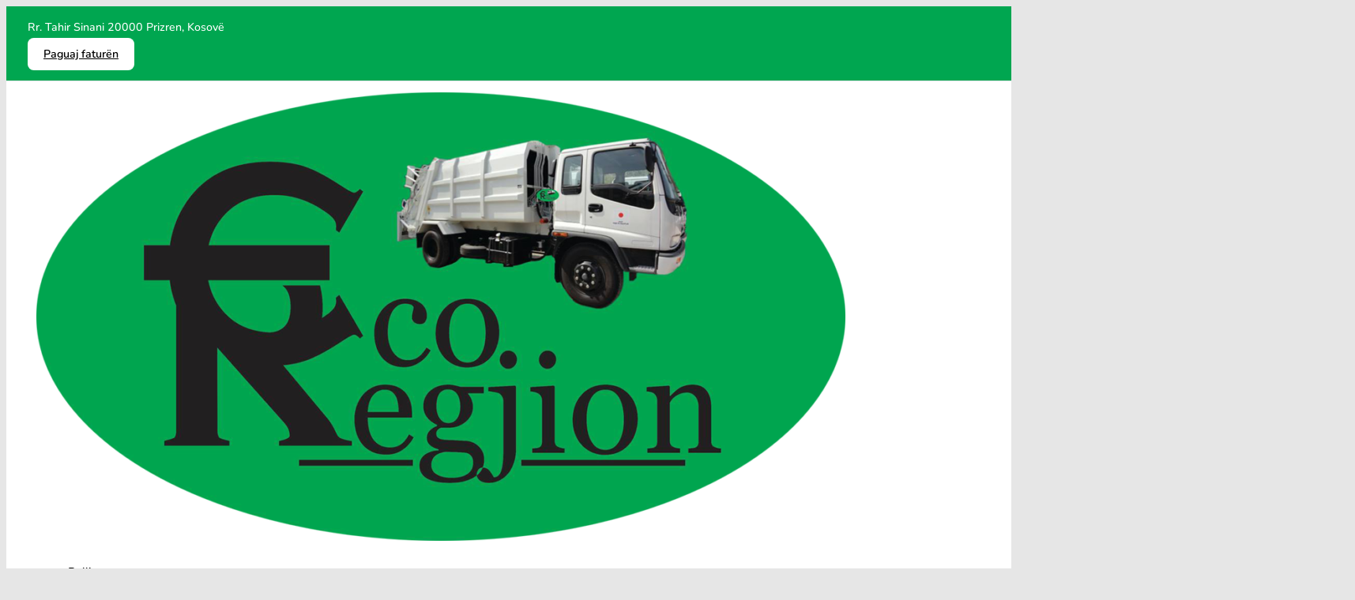

--- FILE ---
content_type: text/html; charset=UTF-8
request_url: https://ekoregjioni.com/publikim/vendim-per-kandidatet-per-poziten-puntore-fizik-ne-nj-o-rahovec-dhe-dragash/
body_size: 9567
content:
<!DOCTYPE html>
<html lang="en-US">
<head>
<meta charset="UTF-8">
<meta name="viewport" content="width=device-width, initial-scale=1">
<title>Vendim për kandidatët për pozitën Puntorë Fizik në Nj.O.Rahovec dhe Dragash &#8211; K.R.M Eko Regjioni</title>
<meta name='robots' content='max-image-preview:large' />
	<style>img:is([sizes="auto" i], [sizes^="auto," i]) { contain-intrinsic-size: 3000px 1500px }</style>
	<link rel="alternate" type="application/rss+xml" title="K.R.M Eko Regjioni &raquo; Feed" href="https://ekoregjioni.com/feed/" />
<link rel="alternate" type="application/rss+xml" title="K.R.M Eko Regjioni &raquo; Comments Feed" href="https://ekoregjioni.com/comments/feed/" />
<style id='classic-theme-styles-inline-css'>
/*! This file is auto-generated */
.wp-block-button__link{color:#fff;background-color:#32373c;border-radius:9999px;box-shadow:none;text-decoration:none;padding:calc(.667em + 2px) calc(1.333em + 2px);font-size:1.125em}.wp-block-file__button{background:#32373c;color:#fff;text-decoration:none}
</style>
<link rel='stylesheet' id='simply-gallery-block-frontend-css' href='https://ekoregjioni.com/wp-content/plugins/simply-gallery-block/blocks/pgc_sgb.min.style.css?ver=3.2.7' media='all' />
<link rel='stylesheet' id='bricks-frontend-css' href='https://ekoregjioni.com/wp-content/themes/bricks/assets/css/frontend-layer.min.css?ver=1756816263' media='all' />
<style id='bricks-frontend-inline-css'>
@font-face{font-family:"Nunito";font-weight:100;font-display:swap;src:url(https://ekoregjioni.com/wp-content/uploads/2024/03/Nunito-VariableFont_wght.ttf) format("truetype");}@font-face{font-family:"Nunito";font-weight:300;font-display:swap;src:url(https://ekoregjioni.com/wp-content/uploads/2024/03/Nunito-VariableFont_wght.ttf) format("truetype");}@font-face{font-family:"Nunito";font-weight:400;font-display:swap;src:url(https://ekoregjioni.com/wp-content/uploads/2024/03/Nunito-VariableFont_wght.ttf) format("truetype");}@font-face{font-family:"Nunito";font-weight:500;font-display:swap;src:url(https://ekoregjioni.com/wp-content/uploads/2024/03/Nunito-VariableFont_wght.ttf) format("truetype");}@font-face{font-family:"Nunito";font-weight:600;font-display:swap;src:url(https://ekoregjioni.com/wp-content/uploads/2024/03/Nunito-VariableFont_wght.ttf) format("truetype");}@font-face{font-family:"Nunito";font-weight:700;font-display:swap;src:url(https://ekoregjioni.com/wp-content/uploads/2024/03/Nunito-VariableFont_wght.ttf) format("truetype");}@font-face{font-family:"Nunito";font-weight:800;font-display:swap;src:url(https://ekoregjioni.com/wp-content/uploads/2024/03/Nunito-VariableFont_wght.ttf) format("truetype");}@font-face{font-family:"Nunito";font-weight:200;font-style:italic;font-display:swap;src:url(https://ekoregjioni.com/wp-content/uploads/2024/03/Nunito-VariableFont_wght.ttf) format("truetype");}

</style>
<link rel='stylesheet' id='bricks-font-awesome-6-brands-css' href='https://ekoregjioni.com/wp-content/themes/bricks/assets/css/libs/font-awesome-6-brands-layer.min.css?ver=1756816263' media='all' />
<link rel='stylesheet' id='bricks-font-awesome-6-css' href='https://ekoregjioni.com/wp-content/themes/bricks/assets/css/libs/font-awesome-6-layer.min.css?ver=1756816263' media='all' />
<link rel='stylesheet' id='bricks-ionicons-css' href='https://ekoregjioni.com/wp-content/themes/bricks/assets/css/libs/ionicons-layer.min.css?ver=1756816263' media='all' />
<link rel='stylesheet' id='bricks-themify-icons-css' href='https://ekoregjioni.com/wp-content/themes/bricks/assets/css/libs/themify-icons-layer.min.css?ver=1756816263' media='all' />
<style id='bricks-frontend-inline-inline-css'>
html {scroll-behavior: smooth}:root {} .brxe-container {width: inherit} .woocommerce main.site-main {width: inherit} #brx-content.wordpress {width: inherit} html {font-size: 62.5%} body {font-size: var(--text-m); color: var(--text-body); line-height: 150%; font-family: "Nunito"} h1, h2, h3, h4, h5, h6 {color: var(--text-title); line-height: 120%; font-family: "Nunito"} body.bricks-is-frontend :focus-visible {outline: 2px solid var(--primary)} @supports not selector(:focus-visible) { body.bricks-is-frontend :focus {outline: 2px solid var(--primary); }} .bricks-button {font-size: var(--text-s); font-weight: 600; line-height: 150%; padding-top: var(--space-xs); padding-right: var(--space-m); padding-bottom: var(--space-xs); padding-left: var(--space-m); border-radius: var(--radius-xs); transition: all .2s ease} :root .bricks-button[class*="primary"]:not(.outline) {background-color: var(--primary)} :root .bricks-button[class*="primary"] {color: var(--light)} :root .bricks-button[class*="secondary"]:not(.outline) {background-color: var(--secondary)} :root .bricks-button[class*="dark"]:not(.outline) {background-color: var(--dark)} :root .bricks-button[class*="primary"]:not(.outline):hover {background-color: var(--primary-90)} :root .bricks-button[class*="secondary"]:not(.outline):hover {background-color: var(--secondary-90)} :root .bricks-button[class*="dark"]:not(.outline):hover {background-color: var(--dark-90)} :root .bricks-button[class*="light"]:not(.outline):not(.bricks-lightbox):hover {background-color: var(--light-90)} :root .bricks-button[class*="dark"] {color: var(--light)} :root .bricks-button[class*="secondary"] {color: var(--light)} :root .bricks-button[class*="light"]:not(.bricks-lightbox) {color: var(--dark)} :root .bricks-button[class*="light"]:not(.outline):not(.bricks-lightbox) {background-color: var(--light)} :where(.brxe-accordion .accordion-content-wrapper) a, :where(.brxe-icon-box .content) a, :where(.brxe-list) a, :where(.brxe-post-content):not([data-source="bricks"]) a, :where(.brxe-posts .dynamic p) a, :where(.brxe-shortcode) a, :where(.brxe-tabs .tab-content) a, :where(.brxe-team-members) .description a, :where(.brxe-testimonials) .testimonial-content-wrapper a, :where(.brxe-text) a, :where(a.brxe-text), :where(.brxe-text-basic) a, :where(a.brxe-text-basic), :where(.brxe-post-comments) .comment-content a {color: var(--primary)} html {background-color: var(--bg-body)} body {background: none} .brxe-section {width: 1366px; padding-top: var(--space-m); padding-right: var(--space-l); padding-bottom: var(--space-l); padding-left: var(--space-l)}@media (max-width: 767px) { .bricks-button {padding-top: var(--space-s); padding-bottom: var(--space-s)}}.header-top {background-color: var(--primary); padding-top: var(--space-xs); padding-right: var(--space-m); padding-bottom: var(--space-xs); padding-left: var(--space-m)}@media (max-width: 767px) {.header-top {display: none}}.header-top__container {flex-direction: row; justify-content: space-between; align-items: center; width: 100%}@media (max-width: 767px) {.header-top__container {justify-content: center}}.header-top__address {font-size: var(--text-s); font-weight: 500; font-style: normal; color: var(--light)}@media (max-width: 767px) {.header-top__address {display: none}}.header-top__social-container {flex-direction: row; column-gap: var(--space-xs); align-items: center; display: flex; width: auto; margin-left: auto}@media (max-width: 991px) {.header-top__social-container {margin-left: 0}}.header-top__icon {color: var(--light); fill: var(--light); font-size: 20px}.header-top__icon:hover {color: var(--dark); fill: var(--dark)}.header-bot {background-color: var(--light); border-top: 1px solid var(--dark-10); padding-top: var(--space-xs); padding-bottom: var(--space-xs)}@media (max-width: 767px) {.header-bot {padding-top: var(--space-s); padding-bottom: var(--space-s)}}.header-bot__container {width: 100%; justify-content: space-between; flex-direction: row; align-items: center; column-gap: var(--space-m)}.header-bot__logo {width: 110px}.offcanvas-mobile[data-direction] .brx-offcanvas-inner {width: 756px}.offcanvas-mobile {display: none}@media (max-width: 767px) {.offcanvas-mobile[data-direction] .brx-offcanvas-inner {width: 100%}.offcanvas-mobile {display: flex}}.offcanvas-mobile__content {padding-top: var(--space-l); padding-right: var(--space-l); padding-bottom: var(--space-l); padding-left: var(--space-l); row-gap: var(--space-xl); flex-wrap: nowrap}.offcanvas-mobile__close-toggle {position: absolute; top: var(--space-l); right: var(--space-l); color: var(--dark); fill: var(--dark); font-size: 43px}@media (max-width: 478px) {.offcanvas-mobile__close-toggle {font-size: 3rem}}@media (max-width: 478px) {.offcanvas-mobile__logo {width: 125px}}.offcanvas-mobile__inner-content {padding-top: var(--space-xl); padding-right: var(--space-xl); padding-left: var(--space-xl); height: 100%; justify-content: space-between; align-items: flex-start; row-gap: var(--space-xl)}@media (max-width: 767px) {.offcanvas-mobile__inner-content {padding-top: 0; padding-right: 0; padding-bottom: 0; padding-left: 0}}.offcanvas-mobile__menu-slide .bricks-nav-menu {flex-direction: column; gap: var(--space-m)}.offcanvas-mobile__menu-slide .bricks-nav-menu > li {margin-left: 0}.offcanvas-mobile__menu-slide .bricks-nav-menu > li > a {font-size: var(--text-xl); color: var(--dark-40); font-weight: 600; text-transform: uppercase; line-height: 150%}.offcanvas-mobile__menu-slide .bricks-nav-menu > li > .brx-submenu-toggle > * {font-size: var(--text-xl); color: var(--dark-40); font-weight: 600; text-transform: uppercase; line-height: 150%}.offcanvas-mobile__menu-slide .bricks-nav-menu .sub-menu > li > a {color: var(--dark-40); font-size: var(--text-xl); font-weight: 600; text-transform: uppercase}.offcanvas-mobile__menu-slide .bricks-nav-menu .sub-menu > li > .brx-submenu-toggle > * {color: var(--dark-40); font-size: var(--text-xl); font-weight: 600; text-transform: uppercase}.offcanvas-mobile__menu-slide .bricks-nav-menu .sub-menu a {padding-top: var(--space-s); padding-right: var(--space-xs); padding-left: var(--space-xs)}.offcanvas-mobile__menu-slide .bricks-nav-menu .sub-menu button {padding-top: var(--space-s); padding-right: var(--space-xs); padding-left: var(--space-xs)}.offcanvas-mobile__menu-slide .bricks-nav-menu .current-menu-item > a {color: var(--dark)}.offcanvas-mobile__menu-slide .bricks-nav-menu .current-menu-item > .brx-submenu-toggle > * {color: var(--dark)}.offcanvas-mobile__menu-slide .bricks-nav-menu > .current-menu-parent > a {color: var(--dark)}.offcanvas-mobile__menu-slide .bricks-nav-menu > .current-menu-parent > .brx-submenu-toggle > * {color: var(--dark)}.offcanvas-mobile__menu-slide .bricks-nav-menu > .current-menu-ancestor > a {color: var(--dark)}.offcanvas-mobile__menu-slide .bricks-nav-menu > .current-menu-ancestor > .brx-submenu-toggle > * {color: var(--dark)}.offcanvas-mobile__menu-slide .bricks-nav-menu > li:hover > a {color: var(--dark)}.offcanvas-mobile__menu-slide .bricks-nav-menu > li:hover > .brx-submenu-toggle > * {color: var(--dark)}.offcanvas-mobile__menu-slide .bricks-nav-menu .sub-menu > .current-menu-item > a {color: var(--dark)}.offcanvas-mobile__menu-slide .bricks-nav-menu .sub-menu > .current-menu-item > .brx-submenu-toggle > * {color: var(--dark)}.offcanvas-mobile__menu-slide .bricks-nav-menu .sub-menu > .current-menu-ancestor > a {color: var(--dark)}.offcanvas-mobile__menu-slide .bricks-nav-menu .sub-menu > .current-menu-ancestor > .brx-submenu-toggle > * {color: var(--dark)}.offcanvas-mobile__menu-slide .bricks-nav-menu .sub-menu > li:hover > a {color: var(--dark)}.offcanvas-mobile__menu-slide .bricks-nav-menu .sub-menu > li:hover > .brx-submenu-toggle > * {color: var(--dark)}.offcanvas-mobile__menu-slide .bricks-nav-menu .sub-menu {background-color: transparent}@media (max-width: 478px) {.offcanvas-mobile__menu-slide .bricks-nav-menu > li > a {font-size: var(--text-l); color: var(--base); font-family: "Nunito"; text-transform: capitalize}.offcanvas-mobile__menu-slide .bricks-nav-menu > li > .brx-submenu-toggle > * {font-size: var(--text-l); color: var(--base); font-family: "Nunito"; text-transform: capitalize}.offcanvas-mobile__menu-slide .bricks-nav-menu {gap: var(--space-xs)}.offcanvas-mobile__menu-slide .bricks-nav-menu .sub-menu > li > a {font-size: var(--text-s); line-height: 3rem; text-transform: capitalize}.offcanvas-mobile__menu-slide .bricks-nav-menu .sub-menu > li > .brx-submenu-toggle > * {font-size: var(--text-s); line-height: 3rem; text-transform: capitalize}.offcanvas-mobile__menu-slide .bricks-nav-menu .sub-menu a {padding-top: var(--space-4xs); padding-right: var(--space-l); padding-left: var(--space-l)}.offcanvas-mobile__menu-slide .bricks-nav-menu .sub-menu button {padding-top: var(--space-4xs); padding-right: var(--space-l); padding-left: var(--space-l)}.offcanvas-mobile__menu-slide .bricks-nav-menu .brx-submenu-toggle button {margin-left: 5px}.offcanvas-mobile__menu-slide .bricks-nav-menu > li.menu-item-has-children > .brx-submenu-toggle button[aria-expanded] {font-size: var(--text-s)}}.offcanvas-mobile__list-contact {margin-top: 0; margin-bottom: 0; padding-left: 0; display: grid; align-items: initial; grid-template-columns: var(--columns-2); grid-gap: 0 var(--space-m)}@media (max-width: 767px) {.offcanvas-mobile__list-contact {grid-gap: var(--space-m); grid-template-columns: var(--columns-1)}}@media (max-width: 478px) {.offcanvas-mobile__list-contact {grid-gap: var(--space-m)}}.offcanvas-mobile__contact-item {align-items: flex-start}@media (max-width: 478px) {.offcanvas-mobile__contact-item {flex-direction: row; align-items: center; column-gap: var(--space-3xs); justify-content: flex-start}}.offcanvas-mobile__contact-address {grid-row: 1 / 3}.offcanvas-mobile__contact-link {color: var(--text-body)}.offcanvas-mobile__contact-link:hover {color: var(--dark)}.offcanvas-mobile__backdrop {background-color: var(--dark-30)}.header-bot__toggle-menu .brxa-inner {--brxe-toggle-bar-height: 4px; --brxe-toggle-bar-radius: 0px}.header-bot__toggle-menu {--brxe-toggle-scale: .6; z-index: 910; display: none}.header-bot__toggle-menu .brxa-wrap {color: var(--dark)}@media (max-width: 991px) {.header-bot__toggle-menu {display: flex}}.header-bot__menu .bricks-nav-menu {gap: var(--space-m); flex-direction: row}.header-bot__menu .bricks-nav-menu > li {margin-top: auto; margin-bottom: auto; margin-left: 0}.header-bot__menu .bricks-nav-menu > li > a {font-size: var(--text-s); font-weight: 600; color: var(--dark)}.header-bot__menu .bricks-nav-menu > li > .brx-submenu-toggle > * {font-size: var(--text-s); font-weight: 600; color: var(--dark)}.header-bot__menu .bricks-nav-menu .brx-submenu-toggle button {margin-left: 8px}.header-bot__menu .bricks-nav-menu .sub-menu {background-color: var(--light); border: 1px solid var(--dark-20); border-radius: var(--radius-xs); box-shadow: 4px 4px 12px 0 var(--dark-5)}.header-bot__menu .bricks-nav-menu .sub-menu > li > a {color: var(--dark); font-size: var(--text-s); font-weight: 600; line-height: 120%}.header-bot__menu .bricks-nav-menu .sub-menu > li > .brx-submenu-toggle > * {color: var(--dark); font-size: var(--text-s); font-weight: 600; line-height: 120%}.header-bot__menu .bricks-nav-menu .sub-menu a {padding-top: var(--space-xs); padding-right: var(--space-s); padding-bottom: var(--space-xs); padding-left: var(--space-s)}.header-bot__menu .bricks-nav-menu .sub-menu button {padding-top: var(--space-xs); padding-right: var(--space-s); padding-bottom: var(--space-xs); padding-left: var(--space-s)}.header-bot__menu .bricks-nav-menu .sub-menu button > * {transform: rotateZ(-90deg)}.header-bot__menu .bricks-nav-menu > li:hover > a {color: var(--dark-80)}.header-bot__menu .bricks-nav-menu > li:hover > .brx-submenu-toggle > * {color: var(--dark-80)}.header-bot__menu .bricks-nav-menu > li > .sub-menu {transform: translateY(var(--space-xs))}.header-bot__menu .bricks-nav-menu > li > .brx-megamenu {transform: translateY(var(--space-xs))}.header-bot__menu .bricks-nav-menu .sub-menu .menu-item:hover {background-color: var(--dark-5)}.header-bot__menu {margin-left: auto}@media (max-width: 991px) {.header-bot__menu .bricks-mobile-menu .sub-menu > li > a {font-size: var(--text-s); text-transform: uppercase; color: var(--light)}.header-bot__menu .bricks-mobile-menu .sub-menu > li > .brx-submenu-toggle > * {font-size: var(--text-s); text-transform: uppercase; color: var(--light)}.header-bot__menu .bricks-mobile-menu .sub-menu > .menu-item > a {padding-right: var(--space-l); padding-left: var(--space-l)}.header-bot__menu .bricks-mobile-menu .sub-menu > .menu-item > .brx-submenu-toggle > * {padding-right: var(--space-l); padding-left: var(--space-l)}.header-bot__menu .bricks-mobile-menu > li > a {color: var(--light); font-size: var(--text-s); text-transform: uppercase; padding-top: 0; padding-right: var(--space-m); padding-bottom: 0; padding-left: var(--space-m)}.header-bot__menu .bricks-mobile-menu > li > .brx-submenu-toggle > * {color: var(--light); font-size: var(--text-s); text-transform: uppercase; padding-top: 0; padding-right: var(--space-m); padding-bottom: 0; padding-left: var(--space-m)}.header-bot__menu .bricks-mobile-menu-overlay {background-color: var(--dark-40)}.header-bot__menu.show-mobile-menu .bricks-mobile-menu-toggle {display: none !important}.header-bot__menu {display: none}}.header-bot__btn {padding-top: 8px; padding-right: 0; padding-bottom: 8px; padding-left: var(--space-m); border-left: 1px solid var(--dark-10); display: flex; flex-direction: row; justify-content: center; align-items: center; color: var(--dark); column-gap: var(--space-xs)}@media (max-width: 991px) {.header-bot__btn {display: none}}.header-bot__btn-icon {font-size: var(--text-s)}.header-bot__btn-info {font-size: var(--text-s); font-style: normal; font-weight: 600}.header-breadcrumb {background-color: var(--light-40); padding-top: var(--space-xs); padding-bottom: var(--space-xs)}.header-breadcrumb__container {width: 100%}.header-breadcrumb__item {color: var(--base); font-size: var(--text-s)}.footer-cta__section {background-color: var(--light); padding-top: 0; padding-right: 0; padding-bottom: 0; padding-left: 0}.footer-cta__container {flex-direction: row; align-items: center; position: relative}@media (max-width: 767px) {.footer-cta__container {flex-direction: column}}.footer-cta__container-left {background-color: var(--primary); padding-top: var(--space-xl); padding-right: var(--space-xl); padding-bottom: var(--space-xl); padding-left: var(--space-xl); width: calc(50% + 40px); z-index: 90}@media (max-width: 767px) {.footer-cta__container-left {width: 100%; align-items: stretch}}.footer-cta__heading {font-size: var(--text-xl); color: var(--light); width: 540px}.footer-cta__description {color: var(--light-80); font-size: var(--text-m); margin-top: var(--space-s)}.footer-cta__btn {margin-top: var(--space-s)}.footer-cta__container-right {width: calc(50% + 40px); position: absolute; right: 0px; top: 0px; height: 100%; z-index: 40; column-gap: var(--space-s); row-gap: var(--space-s); flex-direction: row; align-items: flex-end; justify-content: flex-end}@media (max-width: 991px) {.footer-cta__container-right {height: 100%}}@media (max-width: 767px) {.footer-cta__container-right {align-items: stretch; position: static; width: 100%; flex-direction: column}}@media (max-width: 478px) {.footer-cta__container-right {aspect-ratio: 1 / 1}}.footer-cta__img {width: 100%; height: 100%}.footer-cta__img:not(.tag), .footer-cta__img img {object-fit: cover; object-position: 50%}.footer {background-color: var(--light); padding-top: var(--space-l)}@media (max-width: 478px) {.footer {padding-top: var(--space-2xl)}}.footer__container-top {flex-direction: row; justify-content: space-between; row-gap: var(--space-l)}@media (max-width: 991px) {.footer__container-top {flex-wrap: wrap}}@media (max-width: 767px) {.footer__container-top {flex-direction: row}}.footer__container-left {row-gap: var(--space-m); max-width: 540px}@media (max-width: 767px) {.footer__container-left {width: 100%; max-width: 100%}}.footer__logo {width: 125px}.footer__description {font-size: var(--text-s)}.footer__description a {font-size: var(--text-s); font-size: inherit}.footer__social-container {flex-direction: row; column-gap: var(--space-xs); align-items: center; display: flex; width: auto}.footer__menu-container {flex-direction: row; justify-content: flex-end; column-gap: var(--space-2xl); width: auto; flex-shrink: 0}@media (max-width: 767px) {.footer__menu-container {width: 100%; justify-content: space-between}}@media (max-width: 478px) {.footer__menu-container {justify-content: flex-start}}.footer__menu-section {padding-top: 0; padding-right: 0; padding-bottom: 0; padding-left: 0; row-gap: var(--space-m); width: auto}.footer__menu-heading {text-transform: uppercase; font-size: var(--text-s)}.footer__menu .bricks-nav-menu {flex-direction: column; gap: var(--space-2xs)}.footer__menu .bricks-nav-menu > li {margin-left: 0}.footer__menu .bricks-nav-menu > li > a {font-size: var(--text-s)}.footer__menu .bricks-nav-menu > li > .brx-submenu-toggle > * {font-size: var(--text-s)}.footer__menu .bricks-nav-menu > li:hover > a {text-decoration: underline; color: var(--dark)}.footer__menu .bricks-nav-menu > li:hover > .brx-submenu-toggle > * {text-decoration: underline; color: var(--dark)}.footer__container-bot {flex-direction: column; justify-content: center; align-items: center; row-gap: var(--space-l); margin-top: var(--space-l)}.footer__divider.horizontal .line {width: 100%; border-top-width: 1px; border-top-color: var(--dark-10)}.footer__divider.vertical .line {border-right-width: 100%; border-right-color: var(--dark-10)}.footer__divider .line {height: 1px}.footer__divider .icon {color: var(--dark-10)}.footer__inner-container-bot {flex-direction: row; justify-content: space-between; align-items: center}@media (max-width: 767px) {.footer__inner-container-bot {flex-direction: column; row-gap: var(--space-l)}}@media (max-width: 478px) {.footer__inner-container-bot {align-items: flex-start; row-gap: var(--space-4xs)}}.footer__credit-name {font-size: var(--text-s)}#brxe-uhyzjc {background-color: var(--light); color: var(--dark); padding-top: 1rem; padding-right: 2rem; padding-bottom: 1rem; padding-left: 2rem}@media (max-width: 767px) {#brxe-lvoefe .bricks-site-logo {width: 150px}}@media (max-width: 478px) {#brxe-llffeh {font-size: 2.5rem}}@media (max-width: 478px) {#brxe-gjhaam {font-size: 2.5rem}}@media (max-width: 478px) {#brxe-kbhpik {font-size: 2.5rem}}#brxe-rumyck {background-color: var(--light); color: var(--primary-80); display: none}@media (max-width: 478px) {#brxe-rumyck {background-color: var(--primary-90); color: var(--light); display: inline-block; padding-top: 1rem; padding-right: 2rem; padding-bottom: 1rem; padding-left: 2rem}}@media (max-width: 478px) {#brxe-idjjwa {display: flex; justify-content: center; align-items: center; column-gap: 1rem}}#brxe-ygbbpq {color: var(--base)}
</style>
<link rel='stylesheet' id='core-framework-frontend-css' href='https://ekoregjioni.com/wp-content/plugins/core-framework/assets/public/css/core_framework.css?ver=1756816252' media='all' />
<style id='core-framework-inline-inline-css'>
:root {
}


</style>
<script id="core-framework-theme-loader-js-after">
(()=>{const e=localStorage.getItem("cf-theme"),t=document.querySelector("html");["light","dark"].includes(String(e))?t?.classList?.add("dark"===e?"cf-theme-dark":"cf-theme-light"):t?.classList?.add("auto"===e&&window.matchMedia("(prefers-color-scheme: dark)").matches?"cf-theme-dark":"cf-theme-light")})();
</script>
<link rel="https://api.w.org/" href="https://ekoregjioni.com/wp-json/" /><link rel="alternate" title="JSON" type="application/json" href="https://ekoregjioni.com/wp-json/wp/v2/publikim/550" /><link rel="EditURI" type="application/rsd+xml" title="RSD" href="https://ekoregjioni.com/xmlrpc.php?rsd" />
<meta name="generator" content="WordPress 6.8.3" />
<link rel="canonical" href="https://ekoregjioni.com/publikim/vendim-per-kandidatet-per-poziten-puntore-fizik-ne-nj-o-rahovec-dhe-dragash/" />
<link rel='shortlink' href='https://ekoregjioni.com/?p=550' />
<link rel="alternate" title="oEmbed (JSON)" type="application/json+oembed" href="https://ekoregjioni.com/wp-json/oembed/1.0/embed?url=https%3A%2F%2Fekoregjioni.com%2Fpublikim%2Fvendim-per-kandidatet-per-poziten-puntore-fizik-ne-nj-o-rahovec-dhe-dragash%2F" />
<link rel="alternate" title="oEmbed (XML)" type="text/xml+oembed" href="https://ekoregjioni.com/wp-json/oembed/1.0/embed?url=https%3A%2F%2Fekoregjioni.com%2Fpublikim%2Fvendim-per-kandidatet-per-poziten-puntore-fizik-ne-nj-o-rahovec-dhe-dragash%2F&#038;format=xml" />
<noscript><style>.simply-gallery-amp{ display: block !important; }</style></noscript><noscript><style>.sgb-preloader{ display: none !important; }</style></noscript>
<meta property="og:url" content="https://ekoregjioni.com/publikim/vendim-per-kandidatet-per-poziten-puntore-fizik-ne-nj-o-rahovec-dhe-dragash/" />
<meta property="og:site_name" content="K.R.M Eko Regjioni" />
<meta property="og:title" content="Vendim për kandidatët për pozitën Puntorë Fizik në Nj.O.Rahovec dhe Dragash" />
<meta property="og:type" content="website" />
</head>

<body class="wp-singular publikim-template-default single single-publikim postid-550 wp-theme-bricks brx-body bricks-is-frontend wp-embed-responsive"><header id="brx-header"><div id="brxe-yyxxcp" class="brxe-section header-top bricks-lazy-hidden"><div id="brxe-liyotp" class="brxe-container header-top__container bricks-lazy-hidden"><address id="brxe-btgbeg" class="brxe-text-basic header-top__address">Rr. Tahir Sinani 20000 Prizren, Kosovë</address><div id="brxe-vjnucj" class="brxe-div header-top__social-container bricks-lazy-hidden"><a id="brxe-uhyzjc" class="brxe-button radius-s bricks-button bricks-background-primary" href="https://kartelaonline.ekoregjioni.com" target="_blank">Paguaj faturën</a><a href="https://www.facebook.com/profile.php?id=100057739116473" rel="nofollow" target="_blank" aria-label="Shko në Facebook" class="bricks-link-wrapper"><i id="brxe-nsgkqg" class="fab fa-facebook-square brxe-icon header-top__icon"></i></a><a href="#" rel="nofollow" target="_blank" aria-label="Shko në YouTube" class="bricks-link-wrapper"><i id="brxe-gaudzw" class="fab fa-youtube brxe-icon header-top__icon"></i></a></div></div></div><div id="brxe-ebjaqr" class="brxe-section header-bot bricks-lazy-hidden"><div id="brxe-rxkork" class="brxe-container header-bot__container bricks-lazy-hidden"><a id="brxe-jhhcro" class="brxe-logo header-bot__logo" href="https://ekoregjioni.com"><img width="1024" height="568" src="https://ekoregjioni.com/wp-content/uploads/2024/05/logo-1024x568.png" class="bricks-site-logo css-filter" alt="K.R.M Eko Regjioni" loading="eager" decoding="async" fetchpriority="high" srcset="https://ekoregjioni.com/wp-content/uploads/2024/05/logo-1024x568.png 1024w, https://ekoregjioni.com/wp-content/uploads/2024/05/logo-300x166.png 300w, https://ekoregjioni.com/wp-content/uploads/2024/05/logo-768x426.png 768w, https://ekoregjioni.com/wp-content/uploads/2024/05/logo.png 1181w" sizes="(max-width: 1024px) 100vw, 1024px" /></a><div id="brxe-wshhez" data-script-id="wshhez" class="brxe-offcanvas offcanvas-mobile bricks-lazy-hidden" aria-label="Offcanvas" data-direction="left" data-no-scroll="true"><div id="brxe-xittaq" class="brxe-block offcanvas-mobile__content brx-offcanvas-inner bricks-lazy-hidden"><button id="brxe-nlzhbu" data-script-id="nlzhbu" class="brxe-toggle offcanvas-mobile__close-toggle" aria-label="Open" aria-expanded="false"><i class="ion-md-close"></i></button><a id="brxe-lvoefe" class="brxe-logo offcanvas-mobile__logo" href="#"><img width="1024" height="568" src="https://ekoregjioni.com/wp-content/uploads/2024/05/logo-1024x568.png" class="bricks-site-logo css-filter" alt="K.R.M Eko Regjioni" loading="eager" decoding="async" srcset="https://ekoregjioni.com/wp-content/uploads/2024/05/logo-1024x568.png 1024w, https://ekoregjioni.com/wp-content/uploads/2024/05/logo-300x166.png 300w, https://ekoregjioni.com/wp-content/uploads/2024/05/logo-768x426.png 768w, https://ekoregjioni.com/wp-content/uploads/2024/05/logo.png 1181w" sizes="(max-width: 1024px) 100vw, 1024px" /></a><div id="brxe-molwpp" class="brxe-block offcanvas-mobile__inner-content bricks-lazy-hidden"><div id="brxe-ocosvz" data-script-id="ocosvz" class="brxe-nav-menu offcanvas-mobile__menu-slide"><nav class="bricks-nav-menu-wrapper never"><ul id="menu-meny-kryesore" class="bricks-nav-menu"><li id="menu-item-732" class="menu-item menu-item-type-post_type menu-item-object-page menu-item-home menu-item-732 bricks-menu-item" data-static="true" data-toggle="click"><a href="https://ekoregjioni.com/">Ballina</a></li>
<li id="menu-item-150" class="menu-item menu-item-type-post_type menu-item-object-page menu-item-has-children menu-item-150 bricks-menu-item" data-static="true" data-toggle="click"><div class="brx-submenu-toggle icon-right"><a href="https://ekoregjioni.com/rreth-nesh/">Rreth Nesh</a><button aria-expanded="false" aria-label="Rreth Nesh Sub menu"><svg xmlns="http://www.w3.org/2000/svg" viewBox="0 0 12 12" fill="none" class="menu-item-icon"><path d="M1.50002 4L6.00002 8L10.5 4" stroke-width="1.5" stroke="currentcolor"></path></svg></button></div>
<ul class="sub-menu">
	<li id="menu-item-173" class="menu-item menu-item-type-post_type menu-item-object-page menu-item-173 bricks-menu-item" data-static="true" data-toggle="click"><a href="https://ekoregjioni.com/bordi/">Bordi</a></li>
	<li id="menu-item-172" class="menu-item menu-item-type-post_type menu-item-object-page menu-item-172 bricks-menu-item" data-static="true" data-toggle="click"><a href="https://ekoregjioni.com/organizimi/">Organizimi</a></li>
	<li id="menu-item-724" class="menu-item menu-item-type-post_type menu-item-object-page menu-item-724 bricks-menu-item" data-static="true" data-toggle="click"><a href="https://ekoregjioni.com/kryeshefi-ekzekutiv/">Kryeshefi Ekzekutiv</a></li>
</ul>
</li>
<li id="menu-item-174" class="menu-item menu-item-type-custom menu-item-object-custom menu-item-has-children menu-item-174 bricks-menu-item" data-static="true" data-toggle="click"><div class="brx-submenu-toggle icon-right"><a href="#" data-brx-anchor="true">Resurse</a><button aria-expanded="false" aria-label="Resurse Sub menu"><svg xmlns="http://www.w3.org/2000/svg" viewBox="0 0 12 12" fill="none" class="menu-item-icon"><path d="M1.50002 4L6.00002 8L10.5 4" stroke-width="1.5" stroke="currentcolor"></path></svg></button></div>
<ul class="sub-menu">
	<li id="menu-item-152" class="menu-item menu-item-type-post_type menu-item-object-page menu-item-152 bricks-menu-item" data-static="true" data-toggle="click"><a href="https://ekoregjioni.com/publikime/">Publikime</a></li>
	<li id="menu-item-235" class="menu-item menu-item-type-post_type menu-item-object-page current_page_parent menu-item-235 bricks-menu-item" data-static="true" data-toggle="click"><a href="https://ekoregjioni.com/lajme/">Lajme</a></li>
	<li id="menu-item-1218" class="menu-item menu-item-type-custom menu-item-object-custom menu-item-1218 bricks-menu-item" data-static="true" data-toggle="click"><a href="https://ekoregjioni.com/wp-content/uploads/2024/12/Aplikacioni-per-punesim-Ekoregjion-1.pdf">Aplikacion për punësim</a></li>
	<li id="menu-item-1219" class="menu-item menu-item-type-custom menu-item-object-custom menu-item-1219 bricks-menu-item" data-static="true" data-toggle="click"><a href="https://ekoregjioni.com/wp-content/uploads/2024/12/Deklarat-nen-Betim-Ekoregjion.pdf">Deklaratë nën punësim</a></li>
</ul>
</li>
<li id="menu-item-784" class="menu-item menu-item-type-custom menu-item-object-custom menu-item-has-children menu-item-784 bricks-menu-item" data-static="true" data-toggle="click"><div class="brx-submenu-toggle icon-right"><a href="#" data-brx-anchor="true">Legjislacioni</a><button aria-expanded="false" aria-label="Legjislacioni Sub menu"><svg xmlns="http://www.w3.org/2000/svg" viewBox="0 0 12 12" fill="none" class="menu-item-icon"><path d="M1.50002 4L6.00002 8L10.5 4" stroke-width="1.5" stroke="currentcolor"></path></svg></button></div>
<ul class="sub-menu">
	<li id="menu-item-889" class="menu-item menu-item-type-custom menu-item-object-custom menu-item-889 bricks-menu-item" data-static="true" data-toggle="click"><a href="#" data-brx-anchor="true">Ligje</a></li>
	<li id="menu-item-890" class="menu-item menu-item-type-custom menu-item-object-custom menu-item-890 bricks-menu-item" data-static="true" data-toggle="click"><a href="#" data-brx-anchor="true">Raporte</a></li>
	<li id="menu-item-891" class="menu-item menu-item-type-custom menu-item-object-custom menu-item-891 bricks-menu-item" data-static="true" data-toggle="click"><a href="#" data-brx-anchor="true">Rregullore</a></li>
</ul>
</li>
<li id="menu-item-1325" class="menu-item menu-item-type-post_type menu-item-object-page menu-item-1325 bricks-menu-item" data-static="true" data-toggle="click"><a href="https://ekoregjioni.com/zyret-kontaktuese/">Zyret kontaktuese</a></li>
<li id="menu-item-151" class="menu-item menu-item-type-post_type menu-item-object-page menu-item-151 bricks-menu-item" data-static="true" data-toggle="click"><a href="https://ekoregjioni.com/kontakti/">Kontakti</a></li>
</ul></nav></div><ul id="brxe-dnulni" class="brxe-block offcanvas-mobile__list-contact bricks-lazy-hidden"><li id="brxe-jfecjf" class="brxe-block offcanvas-mobile__contact-item offcanvas-mobile__contact-address bricks-lazy-hidden"><i id="brxe-llffeh" class="ti-location-pin brxe-icon"></i><p id="brxe-wwhjpd" class="brxe-text-basic offcanvas-mobile__contact-info">Rr. Tahir Sinani 20000 Prizren, Kosovë
</p></li><li id="brxe-dimsda" class="brxe-block offcanvas-mobile__contact-item bricks-lazy-hidden"><i id="brxe-gjhaam" class="ti-mobile brxe-icon"></i><a id="brxe-qrlhgp" class="brxe-text-link offcanvas-mobile__contact-link" href="tel:+38392241167"> +383(0) 29 241 167</a></li><li id="brxe-xcaelc" class="brxe-block offcanvas-mobile__contact-item bricks-lazy-hidden"><i id="brxe-kbhpik" class="ti-email brxe-icon"></i><a id="brxe-lzpqxo" class="brxe-text-link offcanvas-mobile__contact-link" href="/cdn-cgi/l/email-protection#06266f68606946636d697463616c6f69686f2865696b"> <span class="__cf_email__" data-cfemail="f29b9c949db297999d809795989b9d9c9bdc919d9f">[email&#160;protected]</span></a></li></ul></div></div><div id="brxe-wrvhal" class="brxe-block offcanvas-mobile__backdrop brx-offcanvas-backdrop bricks-lazy-hidden"></div></div><div id="brxe-idjjwa" class="brxe-div bricks-lazy-hidden"><a id="brxe-rumyck" class="brxe-button radius-s bricks-button bricks-background-primary" href="https://kartelaonline.ekoregjioni.com" target="_blank">Paguaj faturën</a><button id="brxe-onwqcr" data-script-id="onwqcr" class="brxe-toggle header-bot__toggle-menu brxa--spin" aria-label="Open" aria-expanded="false" data-selector=".offcanvas-mobile"><span class="brxa-wrap"><span class="brxa-inner"></span></span></button></div><div id="brxe-uggrap" data-script-id="uggrap" class="brxe-nav-menu header-bot__menu"><nav class="bricks-nav-menu-wrapper never"><ul id="menu-meny-kryesore-1" class="bricks-nav-menu"><li class="menu-item menu-item-type-post_type menu-item-object-page menu-item-home menu-item-732 bricks-menu-item"><a href="https://ekoregjioni.com/">Ballina</a></li>
<li class="menu-item menu-item-type-post_type menu-item-object-page menu-item-has-children menu-item-150 bricks-menu-item"><div class="brx-submenu-toggle icon-right"><a href="https://ekoregjioni.com/rreth-nesh/">Rreth Nesh</a><button aria-expanded="false" aria-label="Rreth Nesh Sub menu"><svg xmlns="http://www.w3.org/2000/svg" viewBox="0 0 12 12" fill="none" class="menu-item-icon"><path d="M1.50002 4L6.00002 8L10.5 4" stroke-width="1.5" stroke="currentcolor"></path></svg></button></div>
<ul class="sub-menu">
	<li class="menu-item menu-item-type-post_type menu-item-object-page menu-item-173 bricks-menu-item"><a href="https://ekoregjioni.com/bordi/">Bordi</a></li>
	<li class="menu-item menu-item-type-post_type menu-item-object-page menu-item-172 bricks-menu-item"><a href="https://ekoregjioni.com/organizimi/">Organizimi</a></li>
	<li class="menu-item menu-item-type-post_type menu-item-object-page menu-item-724 bricks-menu-item"><a href="https://ekoregjioni.com/kryeshefi-ekzekutiv/">Kryeshefi Ekzekutiv</a></li>
</ul>
</li>
<li class="menu-item menu-item-type-custom menu-item-object-custom menu-item-has-children menu-item-174 bricks-menu-item"><div class="brx-submenu-toggle icon-right"><a href="#" data-brx-anchor="true">Resurse</a><button aria-expanded="false" aria-label="Resurse Sub menu"><svg xmlns="http://www.w3.org/2000/svg" viewBox="0 0 12 12" fill="none" class="menu-item-icon"><path d="M1.50002 4L6.00002 8L10.5 4" stroke-width="1.5" stroke="currentcolor"></path></svg></button></div>
<ul class="sub-menu">
	<li class="menu-item menu-item-type-post_type menu-item-object-page menu-item-152 bricks-menu-item"><a href="https://ekoregjioni.com/publikime/">Publikime</a></li>
	<li class="menu-item menu-item-type-post_type menu-item-object-page current_page_parent menu-item-235 bricks-menu-item"><a href="https://ekoregjioni.com/lajme/">Lajme</a></li>
	<li class="menu-item menu-item-type-custom menu-item-object-custom menu-item-1218 bricks-menu-item"><a href="https://ekoregjioni.com/wp-content/uploads/2024/12/Aplikacioni-per-punesim-Ekoregjion-1.pdf">Aplikacion për punësim</a></li>
	<li class="menu-item menu-item-type-custom menu-item-object-custom menu-item-1219 bricks-menu-item"><a href="https://ekoregjioni.com/wp-content/uploads/2024/12/Deklarat-nen-Betim-Ekoregjion.pdf">Deklaratë nën punësim</a></li>
</ul>
</li>
<li class="menu-item menu-item-type-custom menu-item-object-custom menu-item-has-children menu-item-784 bricks-menu-item"><div class="brx-submenu-toggle icon-right"><a href="#" data-brx-anchor="true">Legjislacioni</a><button aria-expanded="false" aria-label="Legjislacioni Sub menu"><svg xmlns="http://www.w3.org/2000/svg" viewBox="0 0 12 12" fill="none" class="menu-item-icon"><path d="M1.50002 4L6.00002 8L10.5 4" stroke-width="1.5" stroke="currentcolor"></path></svg></button></div>
<ul class="sub-menu">
	<li class="menu-item menu-item-type-custom menu-item-object-custom menu-item-889 bricks-menu-item"><a href="#" data-brx-anchor="true">Ligje</a></li>
	<li class="menu-item menu-item-type-custom menu-item-object-custom menu-item-890 bricks-menu-item"><a href="#" data-brx-anchor="true">Raporte</a></li>
	<li class="menu-item menu-item-type-custom menu-item-object-custom menu-item-891 bricks-menu-item"><a href="#" data-brx-anchor="true">Rregullore</a></li>
</ul>
</li>
<li class="menu-item menu-item-type-post_type menu-item-object-page menu-item-1325 bricks-menu-item"><a href="https://ekoregjioni.com/zyret-kontaktuese/">Zyret kontaktuese</a></li>
<li class="menu-item menu-item-type-post_type menu-item-object-page menu-item-151 bricks-menu-item"><a href="https://ekoregjioni.com/kontakti/">Kontakti</a></li>
</ul></nav></div><a id="brxe-icriqz" href="#" class="brxe-div header-bot__btn bricks-lazy-hidden"><i id="brxe-wkbhaa" class="fas fa-phone brxe-icon header-bot__btn-icon"></i><address id="brxe-wvakas" class="brxe-text-basic header-bot__btn-info">+383(0) 29 241 167</address></a></div></div><div id="brxe-wkxlwt" class="brxe-section header-breadcrumb bricks-lazy-hidden"><div id="brxe-pgbpjb" class="brxe-container header-breadcrumb__container bricks-lazy-hidden"><nav id="brxe-npslzl" class="brxe-breadcrumbs header-breadcrumb__item" aria-label="Breadcrumb"><a class="item" href="https://ekoregjioni.com">Ballina</a><span class="separator"><i class="ion-ios-arrow-forward"></i></span><span class="item" aria-current="page">Vendim për kandidatët për pozitën Puntorë Fizik në Nj.O.Rahovec dhe Dragash</span></nav></div></div></header><main id="brx-content" class="brxe-container layout-default"></main><footer id="brx-footer"><section id="brxe-islyuf" class="brxe-section footer-cta__section bricks-lazy-hidden"><div id="brxe-zxfvxh" class="brxe-container footer-cta__container bricks-lazy-hidden"><div id="brxe-casloo" class="brxe-block footer-cta__container-left bricks-lazy-hidden"><h2 id="brxe-xmxndc" class="brxe-heading footer-cta__heading">Keni pyetje?</h2><p id="brxe-otsowx" class="brxe-text-basic footer-cta__description">Jemi në dispozicion për çdo pyetje apo nevojë që keni. Mos hezitoni të na kontaktoni duke klikuar butonin e mëposhtëm për të hapur formularin e kontaktit.</p><a id="brxe-yrspsv" class="brxe-button footer-cta__btn bricks-button bricks-background-light" href="https://ekoregjioni.com/kontakti/">Na kontaktoni</a></div><div id="brxe-mxyqry" class="brxe-block footer-cta__container-right bricks-lazy-hidden"><figure id="brxe-fpvtla" class="brxe-image footer-cta__img tag"><img width="1024" height="682" src="data:image/svg+xml,%3Csvg%20xmlns=&#039;http://www.w3.org/2000/svg&#039;%20viewBox=&#039;0%200%201024%20682&#039;%3E%3C/svg%3E" class="css-filter size-large bricks-lazy-hidden" alt="" decoding="async" loading="lazy" data-src="https://ekoregjioni.com/wp-content/uploads/2024/03/footer-image-1024x682.jpg" data-type="string" data-sizes="(max-width: 1024px) 100vw, 1024px" data-srcset="https://ekoregjioni.com/wp-content/uploads/2024/03/footer-image-1024x682.jpg 1024w, https://ekoregjioni.com/wp-content/uploads/2024/03/footer-image-300x200.jpg 300w, https://ekoregjioni.com/wp-content/uploads/2024/03/footer-image-768x512.jpg 768w, https://ekoregjioni.com/wp-content/uploads/2024/03/footer-image-1536x1024.jpg 1536w, https://ekoregjioni.com/wp-content/uploads/2024/03/footer-image.jpg 2000w" /></figure></div></div><div id="brxe-vvihcv" data-script-id="vvihcv" class="brxe-code"><style>
  /* -- The root styles must go in the element of the structure with the name "Container left". --*/  
  
  /* The styles are being applied to the left container by applying a clip path with a polygon measurement to create a mask and give that diagonal effect, this effect is removed in the mobile version. */
  
.footer-cta__container-left{
    clip-path: polygon(0% 0%, 100% 0%, 96.1% 100%, 0% 100%);
  
  /* Mobile styles */
  @media (max-width: 767px){
  	clip-path: polygon(0% 0%, 100% 0%, 100% 100%, 0% 100%);
  }
}
</style>

</div></section><div id="brxe-teywos" class="brxe-section footer bricks-lazy-hidden"><div id="brxe-gjafff" class="brxe-container footer__container bricks-lazy-hidden"><nav id="brxe-pqqwvw" class="brxe-block footer__container-top bricks-lazy-hidden"><div id="brxe-pscrav" class="brxe-block footer__container-left bricks-lazy-hidden"><a id="brxe-zazyxy" class="brxe-logo footer__logo" href="https://ekoregjioni.com"><img width="1024" height="568" src="https://ekoregjioni.com/wp-content/uploads/2024/05/logo-1024x568.png" class="bricks-site-logo css-filter" alt="K.R.M Eko Regjioni" loading="eager" decoding="async" srcset="https://ekoregjioni.com/wp-content/uploads/2024/05/logo-1024x568.png 1024w, https://ekoregjioni.com/wp-content/uploads/2024/05/logo-300x166.png 300w, https://ekoregjioni.com/wp-content/uploads/2024/05/logo-768x426.png 768w, https://ekoregjioni.com/wp-content/uploads/2024/05/logo.png 1181w" sizes="(max-width: 1024px) 100vw, 1024px" /></a><div id="brxe-fwvuen" class="brxe-text footer__description"><p>Kompania jonë, me një histori mbi 45 vjet në industri të mbeturinave, specializohet në shërbime të grumbullimit dhe transportimit të mbeturinave komunale, si dhe në pastrimin e hapësirave publike.</p>
</div><div id="brxe-udcujk" class="brxe-div footer__social-container bricks-lazy-hidden"><a id="brxe-ygbbpq" class="brxe-button bricks-button outline bricks-color-primary" href="https://www.facebook.com/p/KRM-EKO-Regjioni-Nj%C3%ABsia-Operative-Prizren-100057739116473/" target="_blank"><i class="ion-logo-facebook"></i>Na ndiqni në Facebook</a></div></div><div id="brxe-gbnwvp" class="brxe-block footer__menu-container bricks-lazy-hidden"><section id="brxe-elyxru" class="brxe-block footer__menu-section bricks-lazy-hidden"><h2 id="brxe-klcwns" class="brxe-heading footer__menu-heading">Faqe</h2><div id="brxe-fytyfk" data-script-id="fytyfk" class="brxe-nav-menu footer__menu"><nav class="bricks-nav-menu-wrapper never"><ul id="menu-meny-fundore-1" class="bricks-nav-menu"><li id="menu-item-257" class="menu-item menu-item-type-post_type menu-item-object-page menu-item-home menu-item-257 bricks-menu-item"><a href="https://ekoregjioni.com/">Ballina</a></li>
<li id="menu-item-261" class="menu-item menu-item-type-post_type menu-item-object-page menu-item-261 bricks-menu-item"><a href="https://ekoregjioni.com/rreth-nesh/">Rreth Nesh</a></li>
<li id="menu-item-258" class="menu-item menu-item-type-post_type menu-item-object-page current_page_parent menu-item-258 bricks-menu-item"><a href="https://ekoregjioni.com/lajme/">Lajme</a></li>
<li id="menu-item-260" class="menu-item menu-item-type-post_type menu-item-object-page menu-item-260 bricks-menu-item"><a href="https://ekoregjioni.com/publikime/">Publikime</a></li>
<li id="menu-item-259" class="menu-item menu-item-type-post_type menu-item-object-page menu-item-259 bricks-menu-item"><a href="https://ekoregjioni.com/kontakti/">Kontakti</a></li>
</ul></nav></div></section><section id="brxe-luedem" class="brxe-block footer__menu-section bricks-lazy-hidden"><h2 id="brxe-pipmbe" class="brxe-heading footer__menu-heading">TË TJERA</h2><div id="brxe-vosikp" data-script-id="vosikp" class="brxe-nav-menu footer__menu"><nav class="bricks-nav-menu-wrapper never"><ul id="menu-meny-fundore-2" class="bricks-nav-menu"><li id="menu-item-253" class="menu-item menu-item-type-post_type menu-item-object-page menu-item-253 bricks-menu-item"><a href="https://ekoregjioni.com/organizimi/">Organizimi</a></li>
<li id="menu-item-254" class="menu-item menu-item-type-post_type menu-item-object-page menu-item-254 bricks-menu-item"><a href="https://ekoregjioni.com/bordi/">Bordi</a></li>
<li id="menu-item-255" class="menu-item menu-item-type-post_type menu-item-object-page current_page_parent menu-item-255 bricks-menu-item"><a href="https://ekoregjioni.com/lajme/">Lajme</a></li>
<li id="menu-item-256" class="menu-item menu-item-type-post_type menu-item-object-page menu-item-256 bricks-menu-item"><a href="https://ekoregjioni.com/publikime/">Publikime</a></li>
</ul></nav></div></section></div></nav><div id="brxe-ctjpox" class="brxe-block footer__container-bot bricks-lazy-hidden"><div id="brxe-qphjgw" class="brxe-divider footer__divider horizontal"><div class="line"></div></div><div id="brxe-yicicl" class="brxe-block footer__inner-container-bot bricks-lazy-hidden"><small id="brxe-nfdzak" class="brxe-text-basic footer__credit-name">K.R.M Eko Regjioni © 2025</small><div id="brxe-uenadm" class="brxe-div bricks-lazy-hidden"><a id="brxe-atrbpg" class="brxe-text-link" href="https://ekoregjioni.com/wp-content/uploads/2025/07/politikat-e-privatesise.pdf" target="_blank">Politikat e Privatësisë</a></div></div></div></div></div></footer><script data-cfasync="false" src="/cdn-cgi/scripts/5c5dd728/cloudflare-static/email-decode.min.js"></script><script type="speculationrules">
{"prefetch":[{"source":"document","where":{"and":[{"href_matches":"\/*"},{"not":{"href_matches":["\/wp-*.php","\/wp-admin\/*","\/wp-content\/uploads\/*","\/wp-content\/*","\/wp-content\/plugins\/*","\/wp-content\/themes\/bricks\/*","\/*\\?(.+)"]}},{"not":{"selector_matches":"a[rel~=\"nofollow\"]"}},{"not":{"selector_matches":".no-prefetch, .no-prefetch a"}}]},"eagerness":"conservative"}]}
</script>
<script id="bricks-scripts-js-extra">
var bricksData = {"debug":"","locale":"en_US","ajaxUrl":"https:\/\/ekoregjioni.com\/wp-admin\/admin-ajax.php","restApiUrl":"https:\/\/ekoregjioni.com\/wp-json\/bricks\/v1\/","nonce":"4961bc474c","formNonce":"f7b019a058","wpRestNonce":"c21e2841d9","postId":"550","recaptchaIds":[],"animatedTypingInstances":[],"videoInstances":[],"splideInstances":[],"tocbotInstances":[],"swiperInstances":[],"queryLoopInstances":[],"interactions":[],"filterInstances":[],"isotopeInstances":[],"activeFiltersCountInstances":[],"googleMapInstances":[],"facebookAppId":"","headerPosition":"top","offsetLazyLoad":"300","baseUrl":"https:\/\/ekoregjioni.com\/publikim\/vendim-per-kandidatet-per-poziten-puntore-fizik-ne-nj-o-rahovec-dhe-dragash\/","useQueryFilter":"1","pageFilters":[],"language":"","wpmlUrlFormat":"","multilangPlugin":"","i18n":{"openAccordion":"Open accordion","openMobileMenu":"Open mobile menu","closeMobileMenu":"Close mobile menu","showPassword":"Show password","hidePassword":"Hide password","prevSlide":"Previous slide","nextSlide":"Next slide","firstSlide":"Go to first slide","lastSlide":"Go to last slide","slideX":"Go to slide %s","play":"Start autoplay","pause":"Pause autoplay","splide":{"carousel":"carousel","select":"Select a slide to show","slide":"slide","slideLabel":"%1$s of %2$s"},"swiper":{"slideLabelMessage":"{{index}} \/ {{slidesLength}}"},"noLocationsFound":"No locations found","locationTitle":"Location title","locationSubtitle":"Location subtitle","locationContent":"Location content"},"selectedFilters":[],"filterNiceNames":[],"bricksGoogleMarkerScript":"https:\/\/ekoregjioni.com\/wp-content\/themes\/bricks\/assets\/js\/libs\/bricks-google-marker.min.js?v=2.0.2","infoboxScript":"https:\/\/ekoregjioni.com\/wp-content\/themes\/bricks\/assets\/js\/libs\/infobox.min.js?v=2.0.2","markerClustererScript":"https:\/\/ekoregjioni.com\/wp-content\/themes\/bricks\/assets\/js\/libs\/markerclusterer.min.js?v=2.0.2","mainQueryId":""};
</script>
<script src="https://ekoregjioni.com/wp-content/themes/bricks/assets/js/bricks.min.js?ver=1756816263" id="bricks-scripts-js"></script>
<script defer src="https://static.cloudflareinsights.com/beacon.min.js/vcd15cbe7772f49c399c6a5babf22c1241717689176015" integrity="sha512-ZpsOmlRQV6y907TI0dKBHq9Md29nnaEIPlkf84rnaERnq6zvWvPUqr2ft8M1aS28oN72PdrCzSjY4U6VaAw1EQ==" data-cf-beacon='{"version":"2024.11.0","token":"b2669bd0c72142a4bd30834715232a05","r":1,"server_timing":{"name":{"cfCacheStatus":true,"cfEdge":true,"cfExtPri":true,"cfL4":true,"cfOrigin":true,"cfSpeedBrain":true},"location_startswith":null}}' crossorigin="anonymous"></script>
</body></html>